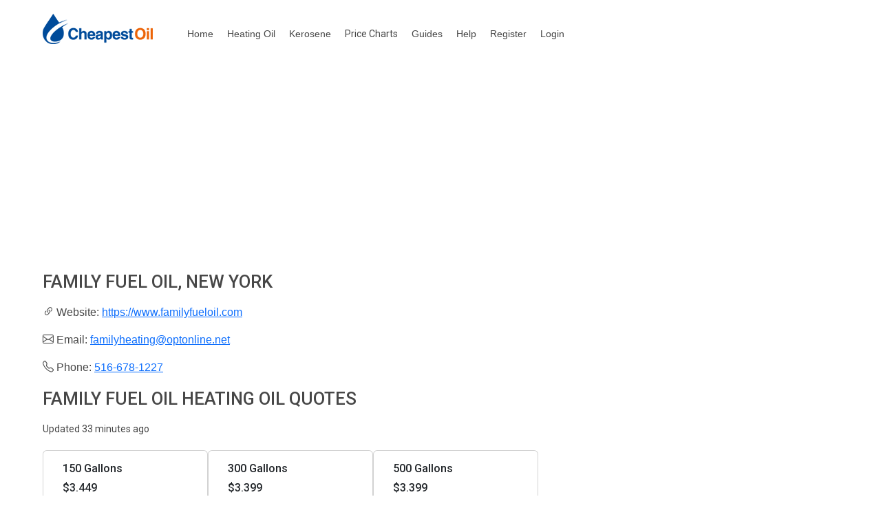

--- FILE ---
content_type: text/html; charset=utf-8
request_url: https://cheapestoil.com/distributors/New-York/Family-Fuel-Oil
body_size: 36398
content:
<!DOCTYPE html>
<html lang="en">
<head>
    
    <script async src="https://www.googletagmanager.com/gtag/js?id=UA-32263946-2"></script>
    <script>
      window.dataLayer = window.dataLayer || [];
      function gtag(){dataLayer.push(arguments);}
      gtag('js', new Date());

      gtag('config', 'UA-32263946-2');
    </script>

    <meta charset="utf-8" />
    <meta name="viewport" content="width=device-width, initial-scale=1">
    <meta http-equiv="X-UA-Compatible" content="IE=edge">
    <meta name="fb:app_id" content="336977329803176"/>

    <meta name="twitter:card" content="summary"/>
    <meta name="twitter:site" content="@CheapestOilUSA"/>
    <meta name="twitter:creator" content="@CheapestOilUSA"/>
    <meta name="twitter:domain" content="CheapestOil.com"/>
    <meta name="twitter:title" content="CheapestOil.com - heating oil price comparison"/>
    <meta name="twitter:description" content="CheapestOil.com compares and tracks heating oil prices in CT,ME,MA,PA,RI,NY,NJ,NH,DE,VT,MD"/>
    <meta name="twitter:image" content="https://www.cheapestoil.com/images/cheapestoillogo.png" />
    <meta property="og:title" content="CheapestOil.com - the commission free heating oil site for America"/>
    <meta property="og:type" content="website"/>
    <meta property="og:url" content="https://www.cheapestoil.com" />
    <meta property="og:site_name" content="CheapestOil.com"/>
    <meta property="og:image" content="https://www.cheapestoil.com/images/cheapestoillogo.png" />
    <meta property="og:image:type" content="image/png"/>
    <meta property="og:image:width" content="273"/>
    <meta property="og:image:height" content="125"/>
    <meta property="og:image:user_generated" content="false"/>
    <meta property="og:description" content="CheapestOil.com search for the cheapest heating oil prices in CT,ME,MA,PA,RI,NY,NJ,NH,DE,VT,MD"/>
    <link rel="apple-touch-icon" sizes="57x57" href="/apple-icon-57x57.png">
    <link rel="apple-touch-icon" sizes="60x60" href="/apple-icon-60x60.png">
    <link rel="apple-touch-icon" sizes="72x72" href="/apple-icon-72x72.png">
    <link rel="apple-touch-icon" sizes="76x76" href="/apple-icon-76x76.png">
    <link rel="apple-touch-icon" sizes="114x114" href="/apple-icon-114x114.png">
    <link rel="apple-touch-icon" sizes="120x120" href="/apple-icon-120x120.png">
    <link rel="apple-touch-icon" sizes="144x144" href="/apple-icon-144x144.png">
    <link rel="apple-touch-icon" sizes="152x152" href="/apple-icon-152x152.png">
    <link rel="apple-touch-icon" sizes="180x180" href="/apple-icon-180x180.png">
    <link rel="icon" type="image/png" sizes="192x192" href="/android-icon-192x192.png">
    <link rel="icon" type="image/png" sizes="32x32" href="/favicon-32x32.png">
    <link rel="icon" type="image/png" sizes="96x96" href="/favicon-96x96.png">
    <link rel="icon" type="image/png" sizes="16x16" href="/favicon-16x16.png">
    <link rel="manifest" href="/manifest.json">

    <link href="https://cdn.jsdelivr.net/npm/bootstrap@5.3.3/dist/css/bootstrap.min.css" rel="stylesheet" integrity="sha384-QWTKZyjpPEjISv5WaRU9OFeRpok6YctnYmDr5pNlyT2bRjXh0JMhjY6hW+ALEwIH" crossorigin="anonymous">



    <link href="https://fonts.googleapis.com/css?family=Open+Sans:400,600,700,800%7CRoboto:400,500,700,900&display=swap" rel="stylesheet">

    <link rel="stylesheet" href="/css/site.min.css?v=2" />

   <link rel="stylesheet" href="https://cdn.jsdelivr.net/npm/bootstrap-icons@1.5.0/font/bootstrap-icons.css">
   
    
    <script async src="//pagead2.googlesyndication.com/pagead/js/adsbygoogle.js"></script>
    <script>
        (adsbygoogle = window.adsbygoogle || []).push({
            google_ad_client: "ca-pub-4668288051585875",
            enable_page_level_ads: true
        });
    </script>

    
  

   <link rel="canonical" href="https://www.cheapestoil.com/distributors/New-York/Family-Fuel-Oil" />
    <link rel="stylesheet" href="/css/distributor.min.css" />

    <title>Family Fuel Oil, New York, heating oil prices</title>
       <meta name="description" content="Family Fuel Oil, New York heating oil prices">
   
   <style>
        h1 {
            font-size: 1.6rem;
        }

        h2 {
            font-size: 1.6rem;
        }
        h3 {
            font-size: 1.6rem;
        }

        h4 {
            font-size: 1.5rem;
        }

        h5 {
            font-size: 1.2rem;
        }
   </style>


    
</head>
<body>
<div class="row">
    <div class="banner">
            <a href="https://www.cheapestoil.com">
            <img src="/images/logo.png" alt="Cheapest Oil" aria-label="Cheapest Oil Home Page" width="160" height="44" />
        </a>
        <div class="nav">
            <a href="/">Home</a>
            <a href="/heating-oil">Heating Oil</a>
            <a href="/kerosene">Kerosene</a>
            <a class="nav-link" href="/homeheating/pricecharts">
                <span class="d-none d-sm-inline text-inherit">Price Charts</span>
                <span class="d-inline d-sm-none text-inherit">Charts</span>
            </a>
            <a href="/guides">Guides</a>
            <a href="/homeheating/help">Help</a>
            
    <a href="/Account/Register">Register</a>
    <a href="/account/login">Login</a>

        </div>

    </div>
</div>


    



<div class="row" style="background-color: white;">


        <div itemscope itemtype="https://schema.org/LocalBusiness">
                <h1 itemprop="name">Family Fuel Oil, New York</h1>

            
            <i class="bi bi-link-45deg"></i> Website: <a href='https://www.familyfueloil.com' target="_blank" itemprop="url" rel="nofollow">https://www.familyfueloil.com</a><br /><br />
            
                <i class="bi bi-envelope"></i> Email: <a href='mailto:familyheating@optonline.net' itemprop="email">familyheating@optonline.net</a><br /><br />

                <i class="bi bi-telephone"></i> Phone: <span itemprop="telephone"><a href='tel:516-678-1227' itemprop="telephone">516-678-1227</a></span><br /><br />


        </div>
            <br />
            <h2>Family Fuel Oil Heating oil quotes</h2>
            <br />
            <p>
            Updated 33 minutes ago
            </p>
            <br /><br />
            <div class="row">
                        <div class="card" style="width: 15rem;">
                            <div class="card-body">
                                <div class="card-title distCardGallons">150 Gallons</div>
                                <div class="card-title distCardPrice">$3.449<br />(Total $517.35*)</div>
                            </div>
                        </div>

                        <div class="card" style="width: 15rem;">
                            <div class="card-body">
                                <div class="card-title distCardGallons">300 Gallons</div>
                                <div class="card-title distCardPrice">$3.399<br />(Total $1019.70*)</div>
                            </div>
                        </div>

                        <div class="card" style="width: 15rem;">
                            <div class="card-body">
                                <div class="card-title distCardGallons">500 Gallons</div>
                                <div class="card-title distCardPrice">$3.399<br />(Total $1699.50*)</div>
                            </div>
                        </div>

                </div>
            <p></p>
            <p>* Rounding may have been employed.</p>
            <p>Prices may or may not include sales tax and can vary by location.<br>
            All prices are for cash payment. Check or credit card prices may be the same or vary.<br>
            Visitors are advised to check prices for themselves.</p>
            <div style="display: inline-grid;border: 2px solid #73AD21;border-width:3px;border-style:solid;margin-top:20px;font-size:15px;padding:25px;border-radius:25px;">
                <h3>Reviews for Family Fuel Oil</h3>


                        <p>Never used this oil distributor? Check out reviews on Facebook</p>
                        <p>If you have, you can leave a review for others.</p>
                        <a target="_blank" class="btn btn-primary btnSocial" href="https://www.facebook.com/FamilyHeatingService/reviews"><i class="bi bi-facebook"></i> Facebook Reviews</a>

            </div>
            <p></p>
            <div style="display: inline-grid;border: 2px solid #0000cc;border-width:3px;border-style:solid;margin-top:20px;font-size:15px;padding:25px;border-radius:25px;">
                <h4>Family Fuel Oil on Facebook</h4>
                <p>Visit Family Fuel Oil on Facebook</p>
                <a target="_blank" class="btn btn-primary btnSocial" href="https://www.Facebook.com/FamilyHeatingService"><i class="bi bi-facebook"></i> Family Fuel Oil on Facebook</a>
            </div>
        <p></p>
            <h5>Delivery areas</h5>
            <p class="font-weight-bold"><i class="bi bi-exclamation-triangle"></i> BETA: The information here comes without warranty of any kind<p>
            We don't know where all distributors deliver to and would recommend visitors check delivery information for themselves<br/>
            <p>Delivery days to various locations may vary.</p>
            <br/>
            <div class="row">

                            <div class="col-xl-3 col-lg-3 col-md-3 col-sm-2 col-xs-2">
                                <i class="bi bi-chevron-double-right"></i>&nbsp;
Albertson                            </div>
                            <div class="col-xl-3 col-lg-3 col-md-3 col-sm-2 col-xs-2">
                                <i class="bi bi-chevron-double-right"></i>&nbsp;
Amityville                            </div>
                            <div class="col-xl-3 col-lg-3 col-md-3 col-sm-2 col-xs-2">
                                <i class="bi bi-chevron-double-right"></i>&nbsp;
Arverne                            </div>
                            <div class="col-xl-3 col-lg-3 col-md-3 col-sm-2 col-xs-2">
                                <i class="bi bi-chevron-double-right"></i>&nbsp;
Astoria                            </div>
                            <div class="col-xl-3 col-lg-3 col-md-3 col-sm-2 col-xs-2">
                                <i class="bi bi-chevron-double-right"></i>&nbsp;
Atlantic Beach                            </div>
                            <div class="col-xl-3 col-lg-3 col-md-3 col-sm-2 col-xs-2">
                                <i class="bi bi-chevron-double-right"></i>&nbsp;
Babylon                            </div>
                            <div class="col-xl-3 col-lg-3 col-md-3 col-sm-2 col-xs-2">
                                <i class="bi bi-chevron-double-right"></i>&nbsp;
Baldwin                            </div>
                            <div class="col-xl-3 col-lg-3 col-md-3 col-sm-2 col-xs-2">
                                <i class="bi bi-chevron-double-right"></i>&nbsp;
Bay Shore                            </div>
                            <div class="col-xl-3 col-lg-3 col-md-3 col-sm-2 col-xs-2">
                                <i class="bi bi-chevron-double-right"></i>&nbsp;
Bayside                            </div>
                            <div class="col-xl-3 col-lg-3 col-md-3 col-sm-2 col-xs-2">
                                <i class="bi bi-chevron-double-right"></i>&nbsp;
Bellerose                            </div>
                            <div class="col-xl-3 col-lg-3 col-md-3 col-sm-2 col-xs-2">
                                <i class="bi bi-chevron-double-right"></i>&nbsp;
Bellmore                            </div>
                            <div class="col-xl-3 col-lg-3 col-md-3 col-sm-2 col-xs-2">
                                <i class="bi bi-chevron-double-right"></i>&nbsp;
Bethpage                            </div>
                            <div class="col-xl-3 col-lg-3 col-md-3 col-sm-2 col-xs-2">
                                <i class="bi bi-chevron-double-right"></i>&nbsp;
Brentwood                            </div>
                            <div class="col-xl-3 col-lg-3 col-md-3 col-sm-2 col-xs-2">
                                <i class="bi bi-chevron-double-right"></i>&nbsp;
Brightwaters                            </div>
                            <div class="col-xl-3 col-lg-3 col-md-3 col-sm-2 col-xs-2">
                                <i class="bi bi-chevron-double-right"></i>&nbsp;
Cambria Heights                            </div>
                            <div class="col-xl-3 col-lg-3 col-md-3 col-sm-2 col-xs-2">
                                <i class="bi bi-chevron-double-right"></i>&nbsp;
Carle Place                            </div>
                            <div class="col-xl-3 col-lg-3 col-md-3 col-sm-2 col-xs-2">
                                <i class="bi bi-chevron-double-right"></i>&nbsp;
Cederhurst                            </div>
                            <div class="col-xl-3 col-lg-3 col-md-3 col-sm-2 col-xs-2">
                                <i class="bi bi-chevron-double-right"></i>&nbsp;
Central Islip                            </div>
                            <div class="col-xl-3 col-lg-3 col-md-3 col-sm-2 col-xs-2">
                                <i class="bi bi-chevron-double-right"></i>&nbsp;
Cold Spring Harbor                            </div>
                            <div class="col-xl-3 col-lg-3 col-md-3 col-sm-2 col-xs-2">
                                <i class="bi bi-chevron-double-right"></i>&nbsp;
College Point                            </div>
                            <div class="col-xl-3 col-lg-3 col-md-3 col-sm-2 col-xs-2">
                                <i class="bi bi-chevron-double-right"></i>&nbsp;
Copiague                            </div>
                            <div class="col-xl-3 col-lg-3 col-md-3 col-sm-2 col-xs-2">
                                <i class="bi bi-chevron-double-right"></i>&nbsp;
Corona                            </div>
                            <div class="col-xl-3 col-lg-3 col-md-3 col-sm-2 col-xs-2">
                                <i class="bi bi-chevron-double-right"></i>&nbsp;
Deer Park                            </div>
                            <div class="col-xl-3 col-lg-3 col-md-3 col-sm-2 col-xs-2">
                                <i class="bi bi-chevron-double-right"></i>&nbsp;
East Elmhurst                            </div>
                            <div class="col-xl-3 col-lg-3 col-md-3 col-sm-2 col-xs-2">
                                <i class="bi bi-chevron-double-right"></i>&nbsp;
East Meadow                            </div>
                            <div class="col-xl-3 col-lg-3 col-md-3 col-sm-2 col-xs-2">
                                <i class="bi bi-chevron-double-right"></i>&nbsp;
East Norwich                            </div>
                            <div class="col-xl-3 col-lg-3 col-md-3 col-sm-2 col-xs-2">
                                <i class="bi bi-chevron-double-right"></i>&nbsp;
East Rockaway                            </div>
                            <div class="col-xl-3 col-lg-3 col-md-3 col-sm-2 col-xs-2">
                                <i class="bi bi-chevron-double-right"></i>&nbsp;
Elmhurst                            </div>
                            <div class="col-xl-3 col-lg-3 col-md-3 col-sm-2 col-xs-2">
                                <i class="bi bi-chevron-double-right"></i>&nbsp;
Elmont                            </div>
                            <div class="col-xl-3 col-lg-3 col-md-3 col-sm-2 col-xs-2">
                                <i class="bi bi-chevron-double-right"></i>&nbsp;
Far Rockaway                            </div>
                            <div class="col-xl-3 col-lg-3 col-md-3 col-sm-2 col-xs-2">
                                <i class="bi bi-chevron-double-right"></i>&nbsp;
Farmingdale                            </div>
                            <div class="col-xl-3 col-lg-3 col-md-3 col-sm-2 col-xs-2">
                                <i class="bi bi-chevron-double-right"></i>&nbsp;
Floral Park                            </div>
                            <div class="col-xl-3 col-lg-3 col-md-3 col-sm-2 col-xs-2">
                                <i class="bi bi-chevron-double-right"></i>&nbsp;
Flushing                            </div>
                            <div class="col-xl-3 col-lg-3 col-md-3 col-sm-2 col-xs-2">
                                <i class="bi bi-chevron-double-right"></i>&nbsp;
Forrest Hills                            </div>
                            <div class="col-xl-3 col-lg-3 col-md-3 col-sm-2 col-xs-2">
                                <i class="bi bi-chevron-double-right"></i>&nbsp;
Franklin Square                            </div>
                            <div class="col-xl-3 col-lg-3 col-md-3 col-sm-2 col-xs-2">
                                <i class="bi bi-chevron-double-right"></i>&nbsp;
Freeport                            </div>
                            <div class="col-xl-3 col-lg-3 col-md-3 col-sm-2 col-xs-2">
                                <i class="bi bi-chevron-double-right"></i>&nbsp;
Fresh Meadows                            </div>
                            <div class="col-xl-3 col-lg-3 col-md-3 col-sm-2 col-xs-2">
                                <i class="bi bi-chevron-double-right"></i>&nbsp;
Garden City                            </div>
                            <div class="col-xl-3 col-lg-3 col-md-3 col-sm-2 col-xs-2">
                                <i class="bi bi-chevron-double-right"></i>&nbsp;
Glen Cove                            </div>
                            <div class="col-xl-3 col-lg-3 col-md-3 col-sm-2 col-xs-2">
                                <i class="bi bi-chevron-double-right"></i>&nbsp;
Glen Head                            </div>
                            <div class="col-xl-3 col-lg-3 col-md-3 col-sm-2 col-xs-2">
                                <i class="bi bi-chevron-double-right"></i>&nbsp;
Glen Oaks                            </div>
                            <div class="col-xl-3 col-lg-3 col-md-3 col-sm-2 col-xs-2">
                                <i class="bi bi-chevron-double-right"></i>&nbsp;
Glenwood Landing                            </div>
                            <div class="col-xl-3 col-lg-3 col-md-3 col-sm-2 col-xs-2">
                                <i class="bi bi-chevron-double-right"></i>&nbsp;
Great Neck                            </div>
                            <div class="col-xl-3 col-lg-3 col-md-3 col-sm-2 col-xs-2">
                                <i class="bi bi-chevron-double-right"></i>&nbsp;
Greenlawn                            </div>
                            <div class="col-xl-3 col-lg-3 col-md-3 col-sm-2 col-xs-2">
                                <i class="bi bi-chevron-double-right"></i>&nbsp;
Greenvale                            </div>
                            <div class="col-xl-3 col-lg-3 col-md-3 col-sm-2 col-xs-2">
                                <i class="bi bi-chevron-double-right"></i>&nbsp;
Hempstead                            </div>
                            <div class="col-xl-3 col-lg-3 col-md-3 col-sm-2 col-xs-2">
                                <i class="bi bi-chevron-double-right"></i>&nbsp;
Hewlett                            </div>
                            <div class="col-xl-3 col-lg-3 col-md-3 col-sm-2 col-xs-2">
                                <i class="bi bi-chevron-double-right"></i>&nbsp;
Hicksville                            </div>
                            <div class="col-xl-3 col-lg-3 col-md-3 col-sm-2 col-xs-2">
                                <i class="bi bi-chevron-double-right"></i>&nbsp;
Hollis                            </div>
                            <div class="col-xl-3 col-lg-3 col-md-3 col-sm-2 col-xs-2">
                                <i class="bi bi-chevron-double-right"></i>&nbsp;
Howard Beach                            </div>
                            <div class="col-xl-3 col-lg-3 col-md-3 col-sm-2 col-xs-2">
                                <i class="bi bi-chevron-double-right"></i>&nbsp;
Huntington                            </div>
                            <div class="col-xl-3 col-lg-3 col-md-3 col-sm-2 col-xs-2">
                                <i class="bi bi-chevron-double-right"></i>&nbsp;
Huntington Station                            </div>
                            <div class="col-xl-3 col-lg-3 col-md-3 col-sm-2 col-xs-2">
                                <i class="bi bi-chevron-double-right"></i>&nbsp;
Inwood                            </div>
                            <div class="col-xl-3 col-lg-3 col-md-3 col-sm-2 col-xs-2">
                                <i class="bi bi-chevron-double-right"></i>&nbsp;
Island Park                            </div>
                            <div class="col-xl-3 col-lg-3 col-md-3 col-sm-2 col-xs-2">
                                <i class="bi bi-chevron-double-right"></i>&nbsp;
Jackson Heights                            </div>
                            <div class="col-xl-3 col-lg-3 col-md-3 col-sm-2 col-xs-2">
                                <i class="bi bi-chevron-double-right"></i>&nbsp;
Jamaica                            </div>
                            <div class="col-xl-3 col-lg-3 col-md-3 col-sm-2 col-xs-2">
                                <i class="bi bi-chevron-double-right"></i>&nbsp;
Jericho                            </div>
                            <div class="col-xl-3 col-lg-3 col-md-3 col-sm-2 col-xs-2">
                                <i class="bi bi-chevron-double-right"></i>&nbsp;
Kew Gardens                            </div>
                            <div class="col-xl-3 col-lg-3 col-md-3 col-sm-2 col-xs-2">
                                <i class="bi bi-chevron-double-right"></i>&nbsp;
Lawrence                            </div>
                            <div class="col-xl-3 col-lg-3 col-md-3 col-sm-2 col-xs-2">
                                <i class="bi bi-chevron-double-right"></i>&nbsp;
Levittown                            </div>
                            <div class="col-xl-3 col-lg-3 col-md-3 col-sm-2 col-xs-2">
                                <i class="bi bi-chevron-double-right"></i>&nbsp;
Lindenhurst                            </div>
                            <div class="col-xl-3 col-lg-3 col-md-3 col-sm-2 col-xs-2">
                                <i class="bi bi-chevron-double-right"></i>&nbsp;
Little Neck                            </div>
                            <div class="col-xl-3 col-lg-3 col-md-3 col-sm-2 col-xs-2">
                                <i class="bi bi-chevron-double-right"></i>&nbsp;
Locust Valley                            </div>
                            <div class="col-xl-3 col-lg-3 col-md-3 col-sm-2 col-xs-2">
                                <i class="bi bi-chevron-double-right"></i>&nbsp;
Long Beach                            </div>
                            <div class="col-xl-3 col-lg-3 col-md-3 col-sm-2 col-xs-2">
                                <i class="bi bi-chevron-double-right"></i>&nbsp;
Long Island City                            </div>
                            <div class="col-xl-3 col-lg-3 col-md-3 col-sm-2 col-xs-2">
                                <i class="bi bi-chevron-double-right"></i>&nbsp;
Lynbrook                            </div>
                            <div class="col-xl-3 col-lg-3 col-md-3 col-sm-2 col-xs-2">
                                <i class="bi bi-chevron-double-right"></i>&nbsp;
Malverne                            </div>
                            <div class="col-xl-3 col-lg-3 col-md-3 col-sm-2 col-xs-2">
                                <i class="bi bi-chevron-double-right"></i>&nbsp;
Manhasset                            </div>
                            <div class="col-xl-3 col-lg-3 col-md-3 col-sm-2 col-xs-2">
                                <i class="bi bi-chevron-double-right"></i>&nbsp;
Maspeth                            </div>
                            <div class="col-xl-3 col-lg-3 col-md-3 col-sm-2 col-xs-2">
                                <i class="bi bi-chevron-double-right"></i>&nbsp;
Massapequa                            </div>
                            <div class="col-xl-3 col-lg-3 col-md-3 col-sm-2 col-xs-2">
                                <i class="bi bi-chevron-double-right"></i>&nbsp;
Massapequa Park                            </div>
                            <div class="col-xl-3 col-lg-3 col-md-3 col-sm-2 col-xs-2">
                                <i class="bi bi-chevron-double-right"></i>&nbsp;
Melville                            </div>
                            <div class="col-xl-3 col-lg-3 col-md-3 col-sm-2 col-xs-2">
                                <i class="bi bi-chevron-double-right"></i>&nbsp;
Merrick                            </div>
                            <div class="col-xl-3 col-lg-3 col-md-3 col-sm-2 col-xs-2">
                                <i class="bi bi-chevron-double-right"></i>&nbsp;
Middle Village                            </div>
                            <div class="col-xl-3 col-lg-3 col-md-3 col-sm-2 col-xs-2">
                                <i class="bi bi-chevron-double-right"></i>&nbsp;
Mill Neck                            </div>
                            <div class="col-xl-3 col-lg-3 col-md-3 col-sm-2 col-xs-2">
                                <i class="bi bi-chevron-double-right"></i>&nbsp;
Mineola                            </div>
                            <div class="col-xl-3 col-lg-3 col-md-3 col-sm-2 col-xs-2">
                                <i class="bi bi-chevron-double-right"></i>&nbsp;
New Hyde Park                            </div>
                            <div class="col-xl-3 col-lg-3 col-md-3 col-sm-2 col-xs-2">
                                <i class="bi bi-chevron-double-right"></i>&nbsp;
North Babylon                            </div>
                            <div class="col-xl-3 col-lg-3 col-md-3 col-sm-2 col-xs-2">
                                <i class="bi bi-chevron-double-right"></i>&nbsp;
Oakland Gardens                            </div>
                            <div class="col-xl-3 col-lg-3 col-md-3 col-sm-2 col-xs-2">
                                <i class="bi bi-chevron-double-right"></i>&nbsp;
Oceanside                            </div>
                            <div class="col-xl-3 col-lg-3 col-md-3 col-sm-2 col-xs-2">
                                <i class="bi bi-chevron-double-right"></i>&nbsp;
Old Bethpage                            </div>
                            <div class="col-xl-3 col-lg-3 col-md-3 col-sm-2 col-xs-2">
                                <i class="bi bi-chevron-double-right"></i>&nbsp;
Old Westbury                            </div>
                            <div class="col-xl-3 col-lg-3 col-md-3 col-sm-2 col-xs-2">
                                <i class="bi bi-chevron-double-right"></i>&nbsp;
Oyster Bay                            </div>
                            <div class="col-xl-3 col-lg-3 col-md-3 col-sm-2 col-xs-2">
                                <i class="bi bi-chevron-double-right"></i>&nbsp;
Ozone Park                            </div>
                            <div class="col-xl-3 col-lg-3 col-md-3 col-sm-2 col-xs-2">
                                <i class="bi bi-chevron-double-right"></i>&nbsp;
Plainview                            </div>
                            <div class="col-xl-3 col-lg-3 col-md-3 col-sm-2 col-xs-2">
                                <i class="bi bi-chevron-double-right"></i>&nbsp;
Point Lookout                            </div>
                            <div class="col-xl-3 col-lg-3 col-md-3 col-sm-2 col-xs-2">
                                <i class="bi bi-chevron-double-right"></i>&nbsp;
Port Washington                            </div>
                            <div class="col-xl-3 col-lg-3 col-md-3 col-sm-2 col-xs-2">
                                <i class="bi bi-chevron-double-right"></i>&nbsp;
Queens Village                            </div>
                            <div class="col-xl-3 col-lg-3 col-md-3 col-sm-2 col-xs-2">
                                <i class="bi bi-chevron-double-right"></i>&nbsp;
Rego Park                            </div>
                            <div class="col-xl-3 col-lg-3 col-md-3 col-sm-2 col-xs-2">
                                <i class="bi bi-chevron-double-right"></i>&nbsp;
Richmond Hill                            </div>
                            <div class="col-xl-3 col-lg-3 col-md-3 col-sm-2 col-xs-2">
                                <i class="bi bi-chevron-double-right"></i>&nbsp;
Ridgewood                            </div>
                            <div class="col-xl-3 col-lg-3 col-md-3 col-sm-2 col-xs-2">
                                <i class="bi bi-chevron-double-right"></i>&nbsp;
Rockville Centre                            </div>
                            <div class="col-xl-3 col-lg-3 col-md-3 col-sm-2 col-xs-2">
                                <i class="bi bi-chevron-double-right"></i>&nbsp;
Roosevelt                            </div>
                            <div class="col-xl-3 col-lg-3 col-md-3 col-sm-2 col-xs-2">
                                <i class="bi bi-chevron-double-right"></i>&nbsp;
Rosedale                            </div>
                            <div class="col-xl-3 col-lg-3 col-md-3 col-sm-2 col-xs-2">
                                <i class="bi bi-chevron-double-right"></i>&nbsp;
Roslyn                            </div>
                            <div class="col-xl-3 col-lg-3 col-md-3 col-sm-2 col-xs-2">
                                <i class="bi bi-chevron-double-right"></i>&nbsp;
Roslyn Heights                            </div>
                            <div class="col-xl-3 col-lg-3 col-md-3 col-sm-2 col-xs-2">
                                <i class="bi bi-chevron-double-right"></i>&nbsp;
Saint Albans                            </div>
                            <div class="col-xl-3 col-lg-3 col-md-3 col-sm-2 col-xs-2">
                                <i class="bi bi-chevron-double-right"></i>&nbsp;
Seaford                            </div>
                            <div class="col-xl-3 col-lg-3 col-md-3 col-sm-2 col-xs-2">
                                <i class="bi bi-chevron-double-right"></i>&nbsp;
South Ozone Park                            </div>
                            <div class="col-xl-3 col-lg-3 col-md-3 col-sm-2 col-xs-2">
                                <i class="bi bi-chevron-double-right"></i>&nbsp;
South Richmond Hill                            </div>
                            <div class="col-xl-3 col-lg-3 col-md-3 col-sm-2 col-xs-2">
                                <i class="bi bi-chevron-double-right"></i>&nbsp;
Springfield Gardens                            </div>
                            <div class="col-xl-3 col-lg-3 col-md-3 col-sm-2 col-xs-2">
                                <i class="bi bi-chevron-double-right"></i>&nbsp;
Sunnyside                            </div>
                            <div class="col-xl-3 col-lg-3 col-md-3 col-sm-2 col-xs-2">
                                <i class="bi bi-chevron-double-right"></i>&nbsp;
Syosset                            </div>
                            <div class="col-xl-3 col-lg-3 col-md-3 col-sm-2 col-xs-2">
                                <i class="bi bi-chevron-double-right"></i>&nbsp;
Uniondale                            </div>
                            <div class="col-xl-3 col-lg-3 col-md-3 col-sm-2 col-xs-2">
                                <i class="bi bi-chevron-double-right"></i>&nbsp;
Valley Stream                            </div>
                            <div class="col-xl-3 col-lg-3 col-md-3 col-sm-2 col-xs-2">
                                <i class="bi bi-chevron-double-right"></i>&nbsp;
Wantagh                            </div>
                            <div class="col-xl-3 col-lg-3 col-md-3 col-sm-2 col-xs-2">
                                <i class="bi bi-chevron-double-right"></i>&nbsp;
West Babylon                            </div>
                            <div class="col-xl-3 col-lg-3 col-md-3 col-sm-2 col-xs-2">
                                <i class="bi bi-chevron-double-right"></i>&nbsp;
West Hempstead                            </div>
                            <div class="col-xl-3 col-lg-3 col-md-3 col-sm-2 col-xs-2">
                                <i class="bi bi-chevron-double-right"></i>&nbsp;
West Islip                            </div>
                            <div class="col-xl-3 col-lg-3 col-md-3 col-sm-2 col-xs-2">
                                <i class="bi bi-chevron-double-right"></i>&nbsp;
Westbury                            </div>
                            <div class="col-xl-3 col-lg-3 col-md-3 col-sm-2 col-xs-2">
                                <i class="bi bi-chevron-double-right"></i>&nbsp;
Whitestone                            </div>
                            <div class="col-xl-3 col-lg-3 col-md-3 col-sm-2 col-xs-2">
                                <i class="bi bi-chevron-double-right"></i>&nbsp;
Williston Park                            </div>
                            <div class="col-xl-3 col-lg-3 col-md-3 col-sm-2 col-xs-2">
                                <i class="bi bi-chevron-double-right"></i>&nbsp;
Woodbury                            </div>
                            <div class="col-xl-3 col-lg-3 col-md-3 col-sm-2 col-xs-2">
                                <i class="bi bi-chevron-double-right"></i>&nbsp;
Woodhaven                            </div>
                            <div class="col-xl-3 col-lg-3 col-md-3 col-sm-2 col-xs-2">
                                <i class="bi bi-chevron-double-right"></i>&nbsp;
Woodmere                            </div>
                            <div class="col-xl-3 col-lg-3 col-md-3 col-sm-2 col-xs-2">
                                <i class="bi bi-chevron-double-right"></i>&nbsp;
Woodside                            </div>

            </div>
            <p></p>
        <p><i class="bi bi-chat-right"></i> <a href="/homeheating/contactus?incorrectinfo=Family-Fuel-Oil">Report Incorrect Information</a></p>

<br />


</div>



    <footer class="footer col_01">
        <div class="col_01" >
            <img src="/images/footer_logo.png" alt="" width="120" height="33" />
        </div>
        <div style="margin-top: 20px;" class="col_01" >
            <div class="col_04" >
                <p>&copy;2026<br />Cheapest Oil Ltd Reg. No. NI 071311.</p>
            </div>

            <div class="col_04" >
                <strong>Follow Us</strong>
                <a role="button" href="https://www.facebook.com/CheapestOilUSA" rel="noopener" target="_blank"><i class="bi bi-facebook"></i> Facebook</a>
                <a role="button" href="https://www.x.com/CheapestOilUSA" rel="noopener" target="_blank" ><i class="bi bi-twitter"></i> Twitter</a>
            </div>

            <div class="col_04" >
                <strong>Useful Links</strong>
                <a role="button" href="/homeheating/contactus">Contact Us</a>
                <a role="button" href="/Home/AboutUs">About us</a>
            </div>
            <div class="col_04" >
                <strong>Privacy Policy</strong>
                <p>By visiting this website, you agree to give your consent to use cookies.</p>
                <a href="/Home/privacy">View Privacy Policy</a>
            </div>
        </div>
    </footer>




    <script src="/lib/jquery/dist/jquery.min.js"></script>



    <script src="https://cdn.jsdelivr.net/npm/bootstrap@5.3.3/dist/js/bootstrap.bundle.min.js" integrity="sha384-YvpcrYf0tY3lHB60NNkmXc5s9fDVZLESaAA55NDzOxhy9GkcIdslK1eN7N6jIeHz" crossorigin="anonymous"></script>



    


</body>
</html>


--- FILE ---
content_type: text/html; charset=utf-8
request_url: https://www.google.com/recaptcha/api2/aframe
body_size: 269
content:
<!DOCTYPE HTML><html><head><meta http-equiv="content-type" content="text/html; charset=UTF-8"></head><body><script nonce="mK9GPi7XamG5vLHAxK-1Vw">/** Anti-fraud and anti-abuse applications only. See google.com/recaptcha */ try{var clients={'sodar':'https://pagead2.googlesyndication.com/pagead/sodar?'};window.addEventListener("message",function(a){try{if(a.source===window.parent){var b=JSON.parse(a.data);var c=clients[b['id']];if(c){var d=document.createElement('img');d.src=c+b['params']+'&rc='+(localStorage.getItem("rc::a")?sessionStorage.getItem("rc::b"):"");window.document.body.appendChild(d);sessionStorage.setItem("rc::e",parseInt(sessionStorage.getItem("rc::e")||0)+1);localStorage.setItem("rc::h",'1769042726713');}}}catch(b){}});window.parent.postMessage("_grecaptcha_ready", "*");}catch(b){}</script></body></html>

--- FILE ---
content_type: text/css; charset=UTF-8
request_url: https://cheapestoil.com/css/site.min.css?v=2
body_size: 16145
content:
.list-group-item-no-border{border-top:0;border-bottom:0}.list-group-item-selected{background-color:#053374;color:#fff}.distCardGallons{font-family:'Roboto','Open Sans';font-size:16px;font-weight:500!important}.distCardPrice{font-family:'Roboto','Open Sans';font-size:16px;font-weight:500!important}img{border:0}label{display:inline-block;max-width:100%;margin-bottom:0;font-weight:normal}#placement{position:relative}#placement ul{background:#fff;border:1px solid #d9d9d9;margin-top:-1px;position:absolute;top:40px;left:0;width:100%}#placement li{padding:0 10px}.highlighted{background-color:#f0f0f0}.pricegrid{padding:0 1px;margin-right:10px;color:#000;background-color:#fff}.pricegrid a{font-size:1.2em}.pricegridalt{padding:0 1px;margin-right:10px;color:#000;background-color:#eaeaea}.pricegridalt a{font-size:1.2em}.grid_headings_text{color:#fff}.mobileprice{width:100%;grid-template-columns:repeat(3,minmax(0,1fr));grid-template-columns:30% 30% 30%;gap:5%}.pagination{height:36px;margin:18px 0}.pagination ul{display:inline-block;display:inline;zoom:1;margin-left:0;margin-bottom:0;-webkit-border-radius:3px;-moz-border-radius:3px;-ms-border-radius:3px;border-radius:3px;-webkit-box-shadow:0 1px 2px #000;-webkit-box-shadow:0 1px 2px #000;-moz-box-shadow:0 1px 2px #000;-moz-box-shadow:0 1px 2px rgba(0,0,0,.05);box-shadow:0 1px 2px #000;box-shadow:0 1px 2px rgba(0,0,0,.05)}.pagination li{display:inline}.pagination a{float:left;padding:0 14px;line-height:34px;text-decoration:none;border:1px solid #ddd;border-left-width:0;background-color:#fff}.pagination a:hover,.pagination .active a{background-color:#f5f5f5}.pagination .active a{color:#999;cursor:default}.pagination .disabled span,.pagination .disabled a,.pagination .disabled a:hover{color:#999;background-color:#fff;cursor:default;visibility:hidden}.pagination li:first-child a{border-left-width:1px;-webkit-border-radius:3px 0 0 3px;-moz-border-radius:3px 0 0 3px;-ms-border-radius:3px 0 0 3px;border-radius:3px 0 0 3px}.pagination li:last-child a{-webkit-border-radius:0 3px 3px 0;-moz-border-radius:0 3px 3px 0;-ms-border-radius:0 3px 3px 0;border-radius:0 3px 3px 0}.pagination-centered{text-align:center}.pagination-right{text-align:right}.pager{margin-left:0;margin-bottom:18px;list-style:none;text-align:center;*zoom:1}.pager:before,.pager:after{display:table;content:""}.pager:after{clear:both}.pager li{display:inline}.pager a{display:inline-block;padding:5px 14px;background-color:#fff;border:1px solid #ddd;-webkit-border-radius:15px;-moz-border-radius:15px;-ms-border-radius:15px;border-radius:15px}.pager a:hover{text-decoration:none;background-color:#f5f5f5}.pager .next a{float:right}.pager .previous a{float:left}.pager .disabled a,.pager .disabled a:hover{color:#999;background-color:#fff;cursor:default}#fixedContainer{position:relative;width:728px;height:90px;left:40px;top:7px}.recordcount{font-size:1.2em;text-align:center;margin-top:30px;vertical-align:bottom;display:inline-block}.recordcounttop{font-size:1.2em;text-align:center;display:inline-block}.deliveryarea{font-size:.9em}.ppl{font-size:.9em}.sortby{font-size:1.2em;text-align:right;margin-top:10px}*,*:after,*:before{-webkit-box-sizing:border-box;-moz-box-sizing:border-box;box-sizing:border-box;margin:0;line-height:1.3;border:0;text-rendering:optimizeLegibility;text-rendering:geometricPrecision;font-smooth:always;font-smoothing:antialiased;-moz-font-smoothing:antialiased;-webkit-font-smoothing:antialiased;-webkit-font-smoothing:subpixel-antialiased;font-family:'acumin-pro',Sans-Serif;font-weight:300!important;color:#474747}body{background:#fff;padding:20px 50px 50px;float:left;width:100%}h1,h1 span{font-family:'Roboto','Open Sans';font-size:24px;font-weight:500!important;text-transform:uppercase;width:100%;float:left}h2{font-family:'Roboto','Open Sans';font-size:20px;font-weight:500!important;text-transform:uppercase;width:100%;float:left}h3{font-family:'Roboto','Open Sans';font-size:16px;font-weight:500!important;width:100%;float:left}h4{float:left;width:100%;font-size:16px;font-family:'Roboto','Open Sans';font-weight:300!important}h5{float:left;width:100%;font-size:14px;font-family:'Roboto','Open Sans';font-weight:300!important}.h1,.h2,.h3,h1,h2,h3{margin-bottom:20px;margin-top:0}p{float:left;width:100%;font-size:14px;font-family:'Roboto','Open Sans';font-weight:300!important}label{float:left;width:100%;font-size:14px;font-family:'Roboto','Open Sans';font-weight:300!important}textarea{float:left;width:100%;font-size:14px;font-family:'Roboto','Open Sans';font-weight:300!important}ul{list-style:none;margin:0;padding:0}li{font-size:14px;font-family:'Roboto','Open Sans';font-weight:300!important}span{font-family:'Roboto','Open Sans';font-weight:300!important}table{float:none;width:100%}thead{float:none;width:100%}tbody{float:none;width:100%}tr{float:none;width:100%}td{float:none}.col_01{width:100%;float:left}.col_02{width:50%;float:left}.col_03{width:33.333%;float:left}.col_04{width:25%;float:left}.col_05{width:20%;float:left}.col_06{width:66.666%;float:left}.col_09{width:11.111%;float:left}.col_12{width:8.3333%;float:left}.col_13{width:20%;float:left}.col_14{width:80%;float:left}.col_15{width:16.667%;float:left}.col_16{width:22.222%;float:left}.padding{padding:50px}.padding_top{padding-top:50px}.padding_right{padding-right:50px}.padding_bottom{padding-bottom:50px}.padding_left{padding-left:50px}.small_padding{padding:25px}.small_padding_top{padding-top:25px}.small_padding_right{padding-right:25px}.small_padding_bottom{padding-bottom:25px}.small_padding_left{padding-left:25px}.no_padding_right{padding-right:0}.no_padding_left{padding-left:0}.no_border_left{border-left:0!important}.no_border_right{border-right:0!important}.border_top{border-top:1px solid #bfbfbf}.border_bottom{border-bottom:1px solid #bfbfbf}.margin_top{margin-top:50px}.margin_bottom{margin-bottom:50px}.small_margin_top{margin-top:25px}.small_margin_bottom{margin-bottom:25px}.row{margin:0}.float_right{float:right}.google_ads{border:1px solid #bfbfbf;float:left;height:auto!important;padding:20px;width:100%!important;margin:25px 0}.banner{width:100%;margin:0 0 30px;float:left;position:relative;display:block}.banner img{float:left;margin-right:50px}.banner a{text-decoration:none}.banner .btn{font-size:12px}.image_banner{margin:0 0 50px;display:block}.image_banner img{width:100%}.image_banner_heading{position:absolute;top:100px;left:80px;color:#fff!important;text-align:left}.image_banner_heading h1{font-size:32px;color:#fff!important}.image_banner_heading h2{color:#fff!important}.image_banner_heading h4{font-size:24px;color:#fff!important}.image_banner_content{position:absolute;top:200px;left:80px;color:#fff}.image_banner_content label{color:#fff;width:100%}.image_banner_content .form-control{width:60%}.image_banner_content .btn{width:40%;background:#ec6408;color:#fff;border:medium none}.homepage_app_links{display:block}.distributor_advert{width:100%;text-align:center}.distributor_google{height:100px;padding:5px 5px 5px 5px}.distributor_google_inner{height:90px}.nav{width:auto;float:left}.nav a{padding:20px 20px 0 0;float:left;color:#474747;font-size:14px}.nav a:hover{color:#ef7d30}.nav-link span{color:inherit}.login{float:right;padding:10px 0 0 20px}.info{background:#ec6408;color:#fff}.info p{color:#fff}.newsletter input{border:1px solid #bfbfbf}.newsletter .input-group{float:left;width:100%}.filters{float:left;width:100%}.filters .form-control{border:1px solid #bfbfbf;float:left;width:100%}.search{background:#f1f1f1;padding:25px}.red{color:#c9282a}.footer{float:left;padding:50px 0 0 0;border-top:1px solid #bfbfbf;margin:50px 0 0 0}.footer h4{padding:0 0 10px 0;margin:0 0 10px 0}.footer p{font-size:12px}.footer a{color:#474747;width:100%;float:left;font-size:12px;margin-bottom:10px}.form-control{background-color:#fff;background-image:none;border:0;border-radius:0;box-shadow:none;color:#474747;display:block;font-size:14px!important;height:auto;line-height:1.3;padding:10px 20px;transition:none;width:100%}.input-group{width:400px}.input-group-home{width:200px}.btn{-moz-user-select:none;background-image:none;border-radius:0;cursor:pointer;display:inline-block;font-size:14px;font-weight:300;line-height:1.3;margin-bottom:0;padding:10px 20px;text-align:center;vertical-align:middle;white-space:nowrap;border:1px solid #bfbfbf}.button{background:#ec6408;color:#fff;padding:5px 10px;margin-bottom:10px;float:left}.button:hover{background:#ff7e26;color:#fff!important;text-decoration:none!important}.button a{color:#fff}.button_grey{background:#474747;color:#fff;padding:5px 10px;margin-bottom:10px;float:left;width:initial}.button_grey:hover{background:#848484;color:#fff!important;text-decoration:none!important}.button_grey a{color:#fff}.button_grey a:visited{color:#fff}.pagination{border-radius:4px;float:left;margin:0;padding-left:0}.pager{list-style:outside none none;margin:0;padding-left:0;text-align:center}.pager li{float:left}.pager li.active>a,.pager li.active>span{background-color:#eee;pointer-events:none}.county_panel{width:100px;float:left;padding-top:50px}.grid h3{margin:10px 0;color:#fff}.grid span{float:left;width:100%}.pricegrid{background:#fff;padding:10px;border-bottom:1px solid #bfbfbf}.pricegridalt{background:#eeeff0;padding:10px;border-bottom:1px solid #bfbfbf}.grid_headings{background:#474747;padding:5px 10px}.grid_filters{padding:0 0 10px}.showing{width:auto;float:left}.showing span{width:auto;padding:5px 0 0 0}.sort_by{float:right;width:auto}.sort_by span{width:auto;padding:5px 5px 0 0}.sort_by select{padding:5px;border:1px solid #bfbfbf}.pricegridsupplier,.pricegridsupplierlong{font-size:16px;color:#0053f9}.ddlCounties{display:none}.CellSupplier{width:100%;float:left}.CellSupplier a{font-size:16px}.price{width:100%;float:left}.homepage-counties{width:200px!important;width:100%!important}.ppl{width:100%;float:left}.pricegridsupplier{width:100%;float:left}.last_updated{width:100%;float:left}.distributor_desc{width:100%;float:left;font-weight:bold!important}#MainContent_lblHeading{margin-top:25px}#MainContent_plDisclaimer{margin-top:25px}.input-group .form-control2{position:relative;z-index:2;float:right;width:50%;margin-bottom:0}.fusioncharts-container{width:100%!important}.chart_button{float:left;padding-right:5px;border:0}.chart_button label{background:#474747;border:medium none;border-radius:0;color:#fff;float:left;margin:5px 0!important;padding:5px 10px}.chart_button label span{color:#fff;font-size:12px;padding:0!important}.chart_button label:hover{background:#848484;color:#fff!important;text-decoration:none!important}.chart_button .ui-state-active{background:#848484!important}.date_range input{border:1px solid #bfbfbf;padding:5px 10px;width:100%}#MainContent_btnUpdate{margin:10px 0 0 0}.date_range{margin:10px 0 0 0}.contact_us span{margin-bottom:5px;width:100%;float:left}.contact_us input{border:1px solid #bfbfbf;padding:10px 20px;width:100%;float:left;color:#474747}.contact_us textarea{border:1px solid #bfbfbf;padding:10px 20px;width:100%;float:left;color:#474747}.contact_us .button{background:#ec6408;color:#fff;padding:5px 10px;margin-bottom:10px;float:left;border:0;width:auto}.contact_us .button:hover{background:#ff7e26;color:#fff!important;text-decoration:none!important}.contact_us .button a{color:#fff}#MainContent_MainBodyContent_txtEmail{border:1px solid #bfbfbf;padding:10px 20px;width:100%;float:left;color:#474747;margin-bottom:10px}.energy_facts b{font-weight:500!important;width:100%;float:left}.energy_facts h4{font-weight:500!important;width:100%;float:left}.responsive_1{width:320px;height:100px}.inlineresp1{width:320px;height:100px}@media(min-width:784px){.inlineresp1{width:234px;height:60px}}@media(min-width:870px){.inlineresp1{width:320px;height:50px}}@media(min-width:1000px){.inlineresp1{width:468px;height:60px}}@media(min-width:1200px){.inlineresp1{width:728px;height:90px}}@media(min-width:1500px){.inlineresp1{width:970px;height:90px}}@media only screen and (min-width:1224px){.responsive_1{width:970px;height:100px}}@media only screen and (max-width:960px){.responsive_1{width:728px;height:90px}body{padding:35px}.padding{padding:35px}.padding_top{padding-top:35px}.padding_bottom{padding-bottom:35px}.padding_left{padding-left:25px}.padding_right{padding-right:25px}.small_padding{padding:20px}.small_padding_top{padding-top:20px}.small_padding_right{padding-right:20px}.small_padding_bottom{padding-bottom:20px}.small_padding_left{padding-left:20px}.margin_top{margin-top:35px}.margin_bottom{margin-bottom:35px}.btn{padding:5px 10px 6px;font-size:12px}h1,h1 span{font-size:20px}h2{font-size:18px}h3{font-size:16px}h4{font-size:12px}p{font-size:12px}a{font-size:12px}li{font-size:12px}span{font-size:12px}label{font-size:12px}textarea{font-size:12px}.banner img{margin-right:20px}.nav a{font-size:14px;padding:10px 20px 0 0}.image_banner_heading{right:20px;top:20px}.image_banner_content{top:150px;left:50px}.input-group{width:250px}.grid_headings h3{color:#fff;font-size:14px!important;margin:0;padding:0}.form-control{padding:4px 10px}.fusioncharts-container{width:100%!important;height:240px!important}.dist_price{font-size:x-large!important}}@media only screen and (max-width:768px){.responsive_1{width:728px;height:90px}.distributor_advert img{width:100%}[class*="col_"]{width:100%}body{padding:25px;font-size:12px}.padding{padding:25px}.padding_top{padding-top:25px}.padding_bottom{padding-bottom:25px}.padding_left{padding-left:0}.padding_right{padding-right:0}.small_padding{padding:15px}.small_padding_top{padding-top:15px}.small_padding_right{padding-right:15px}.small_padding_bottom{padding-bottom:15px}.small_padding_left{padding-left:15px}.margin_top{margin-top:25px}.margin_bottom{margin-bottom:25px}h1,h1 span{font-size:20px}h2{font-size:18px}h2{font-size:16px}h4{font-size:12px}p{font-size:12px}a{font-size:12px}li{font-size:12px}span{font-size:12px}label{font-size:12px}textarea{font-size:12px}.btn{padding:5px 10px;font-size:12px}.banner img{margin-right:20px}.nav a{font-size:12px;padding:12px 15px 0 0}.side_panel{padding-top:50px}.county_panel{display:none}.col_14{width:100%;float:left}.ddlCounties{display:inline-block}.image_banner_heading{color:#474747;float:left;margin-top:25px;right:auto;text-align:left;width:100%;left:20px}.image_banner_heading h1{font-size:18px;color:#fff!important}.image_banner_heading h4{font-size:14px;color:#000!important}.image_banner_content{color:#474747;float:left;margin:0;padding:25px 0;position:static;right:auto;text-align:left;top:auto;width:100%}.image_banner_content label{color:#474747;float:left;width:100%}.input-group{float:left;width:100%}.image_banner_content .form-control{width:50%;border:1px solid #bfbfbf}.image_banner_content .btn{border:#ec6408 1px solid;width:50%}.image_banner{margin:0 0 25px 0;position:relative;border-bottom:1px solid #bfbfbf}.image_banner h4{padding:0;margin:0}.filters .form-control{width:100%!important;margin-bottom:10px;font-size:12px!important;padding:5px 10px}.showing{width:100%;margin-bottom:10px}.sort_by{width:100%}.showing span{color:#fff}.sort_by span{color:#fff}.search{margin:0;padding:10px}.grid_filters{background:#474747;padding:10px}#MainContent_ListView1_Label3_0{margin-top:15px}#MainContent_ListView1_Label1_0{margin-top:15px}.grid_headings{display:none}.grid_headings .col_04{width:100%}.grid h3{margin:5px 0}.pricegrid .col_04{width:100%}.pricegridalt .col_04{width:100%}.col_04.small_padding_left{padding:0}.col_04.small_padding_right{padding:0}.price::before{content:"Price: "}.price150::before{content:"150 Gallons Price: "}.price300::before{content:"300 Gallons Price: "}.price500::before{content:"500 Gallons Price: "}.delivery_area{padding:5px 0}.price{padding:5px 0}.last_updated{padding:0 0 10px 0}.distributor_desc{width:100%;float:left;font-weight:bold!important}.grid_headings h3{font-size:14px!important}.fusioncharts-container{height:250px!important;width:100%!important}.date_range .small_padding_left{padding-left:0}.date_range .small_padding_right{padding-right:0}.articles .col_04{padding-bottom:25px}.footer{margin:25px 0 0;padding:25px 0 0}.footer .col_04{padding-top:25px;width:100%}.footer h4{font-weight:500!important;padding:0 0 10px 0;margin:0;font-size:14px}.litres_price{margin:15px 0 0 0}.litres::before{content:"Oil Consumption Annually (litres): "}.litres_price::before{content:"1000 Litre Bulk Saving: "}}

--- FILE ---
content_type: text/css; charset=UTF-8
request_url: https://cheapestoil.com/css/distributor.min.css
body_size: 278
content:
.inlineresp1{width:320px;height:100px}@media(min-width:784px){.inlineresp1{width:234px;height:60px}}@media(min-width:870px){.inlineresp1{width:320px;height:50px}}@media(min-width:1000px){.inlineresp1{width:468px;height:60px}}@media(min-width:1200px){.inlineresp1{width:728px;height:90px}}@media(min-width:1500px){.inlineresp1{width:970px;height:90px}}.distCardGallons{font-family:'Roboto','Open Sans';font-size:16px;font-weight:500 !important}.distCardPrice{font-family:'Roboto','Open Sans';font-size:16px;font-weight:500 !important}h4{font-size:1.5rem}